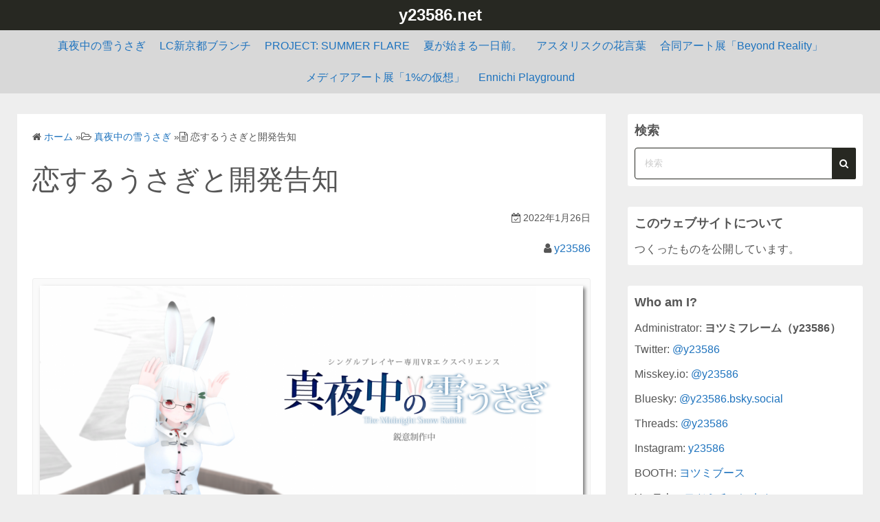

--- FILE ---
content_type: text/html; charset=UTF-8
request_url: https://y23586.net/2022/01/26/1598/
body_size: 42302
content:
<!DOCTYPE html><html lang="ja"><head><meta charset="UTF-8"><meta name="viewport" content="width=device-width,initial-scale=1"><link media="all" href="https://y23586.net/wp/wp-content/cache/autoptimize/css/autoptimize_85c87eb2c659794ff5fdacfc23530192.css" rel="stylesheet"><title>恋するうさぎと開発告知  |  y23586.net</title><meta name='robots' content='max-image-preview:large' /><link rel='dns-prefetch' href='//webfonts.sakura.ne.jp' /><link rel='dns-prefetch' href='//www.googletagmanager.com' /><link rel="alternate" type="application/rss+xml" title="y23586.net &raquo; フィード" href="https://y23586.net/feed/" /><link rel="alternate" type="application/rss+xml" title="y23586.net &raquo; コメントフィード" href="https://y23586.net/comments/feed/" /><link rel="alternate" title="oEmbed (JSON)" type="application/json+oembed" href="https://y23586.net/wp-json/oembed/1.0/embed?url=https%3A%2F%2Fy23586.net%2F2022%2F01%2F26%2F1598%2F" /><link rel="alternate" title="oEmbed (XML)" type="text/xml+oembed" href="https://y23586.net/wp-json/oembed/1.0/embed?url=https%3A%2F%2Fy23586.net%2F2022%2F01%2F26%2F1598%2F&#038;format=xml" /><link rel='stylesheet' id='simple_days_style-css' href='https://y23586.net/wp/wp-content/uploads/simple_days_cache/style.min.css' media='all' /><link rel="preload" href="https://y23586.net/wp/wp-content/themes/simple-days/assets/css/keyframes.min.css" as="style" /><link rel="preload" href="https://y23586.net/wp/wp-content/themes/simple-days/assets/fonts/fontawesome/style.min.css" as="style" /> <script src="https://y23586.net/wp/wp-includes/js/jquery/jquery.min.js" id="jquery-core-js"></script> <script src="//webfonts.sakura.ne.jp/js/sakurav3.js?fadein=0" id="typesquare_std-js"></script> 
 <script src="https://www.googletagmanager.com/gtag/js?id=G-S1562ZWBSS" id="google_gtagjs-js" async></script> <script id="google_gtagjs-js-after">window.dataLayer = window.dataLayer || [];function gtag(){dataLayer.push(arguments);}
gtag("set","linker",{"domains":["y23586.net"]});
gtag("js", new Date());
gtag("set", "developer_id.dZTNiMT", true);
gtag("config", "G-S1562ZWBSS");
//# sourceURL=google_gtagjs-js-after</script> <link rel="https://api.w.org/" href="https://y23586.net/wp-json/" /><link rel="alternate" title="JSON" type="application/json" href="https://y23586.net/wp-json/wp/v2/posts/1598" /><link rel="EditURI" type="application/rsd+xml" title="RSD" href="https://y23586.net/wp/xmlrpc.php?rsd" /><meta name="generator" content="WordPress 6.9" /><link rel="canonical" href="https://y23586.net/2022/01/26/1598/" /><link rel='shortlink' href='https://y23586.net/?p=1598' /><meta name="generator" content="Site Kit by Google 1.170.0" /><meta name="twitter:card" content="summary" /><meta name="twitter:site" content="@y23586" /><meta name="twitter:creator" content="@y23586" /><meta name="twitter:url" content="https://y23586.net/2022/01/26/1598/" /><meta name="twitter:title" content="恋するうさぎと開発告知" /><meta name="twitter:description" content="この記事は現在鋭意開発中のシングルプレイヤー専用VRエクスペリエンス「真夜中の雪うさぎ」のあれこれを書いた記事です。ポエムです。 ヨツミです。 前作こと「PROJECT: SUMMER FLARE」の公開にともなう嵐のよ [&hellip;]" /><meta name="twitter:image" content="https://y23586.net/wp/wp-content/uploads/2022/01/rabbit_flyer_vertical-1024x576.png" /><meta name="theme-color" content="#000000"><meta name="msapplication-navbutton-color" content="#000000"><meta name="apple-mobile-web-app-capable" content="yes"><meta name="apple-mobile-web-app-status-bar-style" content="black-translucent"><link rel="amphtml" href="https://y23586.net/2022/01/26/1598/amp/"><link rel="icon" href="https://y23586.net/wp/wp-content/uploads/2018/05/cropped-favicon-32x32.png" sizes="32x32" /><link rel="icon" href="https://y23586.net/wp/wp-content/uploads/2018/05/cropped-favicon-192x192.png" sizes="192x192" /><link rel="apple-touch-icon" href="https://y23586.net/wp/wp-content/uploads/2018/05/cropped-favicon-180x180.png" /><meta name="msapplication-TileImage" content="https://y23586.net/wp/wp-content/uploads/2018/05/cropped-favicon-270x270.png" /><link rel='stylesheet' id='dashicons-css' href='https://y23586.net/wp/wp-includes/css/dashicons.min.css' media='all' /></head><body class="wp-singular post-template-default single single-post postid-1598 single-format-standard wp-embed-responsive wp-theme-simple-days wp-child-theme-simple-days-plus" ontouchstart=""> <a class="skip-link screen-reader-text" href="#main_wrap">コンテンツへスキップ</a> <input id="t_menu" class="dn" type="checkbox" /><header id="h_wrap" class="f_box f_col shadow_box h_sticky"><div id="site_h" class="site_h wrap_frame f_box f_col110 w100 relative ai_c" role="banner"><div class="title_wrap f_box ai_c relative"><div class="title_tag f_box ai_c f_col"><div class="site_title f_box ai_c f_col100"><h1 class="title_text fw8"><a href="https://y23586.net/" class="" rel="home">y23586.net</a></h1></div></div><div class="menu_box bar_box absolute f_box ai_c dn001"><label for="t_menu" class="humberger tap_no m0"></label></div></div><div class="h_ws f_box jc_c ai_c"></div></div><div id="nav_h" class="f_box nav_h2 w100"><nav class="wrap_frame nav_base nh_con"><ul id="menu_h" class="menu_h menu_i lsn m0 f_box f_col110 menu_h menu_a f_box f_wrap f_col100 ai_c lsn"><li id="menu-item-1576" class="menu-item-1576  menu-item menu-item-type-post_type menu-item-object-page menu-item-has-children relative fw_bold"><div class="caret_wrap f_box jc_sb ai_c"> <a class="menu_s_a f_box ai_c" href="https://y23586.net/rabbit/">真夜中の雪うさぎ</a> <label class="drop_icon fs16 m0 dn001" for="nav-1576"> <span class="fa fa-caret-down db lh_1"></span> </label></div> <input type="checkbox" id="nav-1576" class="dn"><ul id="sub-nav-1576" class="sub-menu absolute db lsn"><li id="menu-item-2004"  class="menu-item-2004  menu-item menu-item-type-taxonomy menu-item-object-category current-post-ancestor current-menu-parent current-post-parent relative fw_bold"><div class="f_box jc_sb ai_c"> <a class="menu_s_a f_box ai_c" href="https://y23586.net/category/rabbit/">開発日記</a></div></li></ul></li><li id="menu-item-1763" class="menu-item-1763  menu-item menu-item-type-post_type menu-item-object-page menu-item-has-children relative fw_bold"><div class="caret_wrap f_box jc_sb ai_c"> <a class="menu_s_a f_box ai_c" href="https://y23586.net/new_kyoto/">LC新京都ブランチ</a> <label class="drop_icon fs16 m0 dn001" for="nav-1763"> <span class="fa fa-caret-down db lh_1"></span> </label></div> <input type="checkbox" id="nav-1763" class="dn"><ul id="sub-nav-1763" class="sub-menu absolute db lsn"><li id="menu-item-1766"  class="menu-item-1766  menu-item menu-item-type-post_type menu-item-object-post relative fw_bold"><div class="f_box jc_sb ai_c"> <a class="menu_s_a f_box ai_c" href="https://y23586.net/2022/07/30/1742/">LC新京都だより（2022/7）</a></div></li><li id="menu-item-1765"  class="menu-item-1765  menu-item menu-item-type-post_type menu-item-object-post relative fw_bold"><div class="f_box jc_sb ai_c"> <a class="menu_s_a f_box ai_c" href="https://y23586.net/2022/06/23/1725/">LC新京都だより（2022/6）</a></div></li></ul></li><li id="menu-item-1285" class="menu-item-1285  menu-item menu-item-type-post_type menu-item-object-page menu-item-has-children relative fw_bold"><div class="caret_wrap f_box jc_sb ai_c"> <a class="menu_s_a f_box ai_c" href="https://y23586.net/psf/">PROJECT: SUMMER FLARE</a> <label class="drop_icon fs16 m0 dn001" for="nav-1285"> <span class="fa fa-caret-down db lh_1"></span> </label></div> <input type="checkbox" id="nav-1285" class="dn"><ul id="sub-nav-1285" class="sub-menu absolute db lsn"><li id="menu-item-1504"  class="menu-item-1504  menu-item menu-item-type-post_type menu-item-object-post relative fw_bold"><div class="f_box jc_sb ai_c"> <a class="menu_s_a f_box ai_c" href="https://y23586.net/2020/12/24/1457/">PSF進捗まとめ #5</a></div></li><li id="menu-item-1449"  class="menu-item-1449  menu-item menu-item-type-post_type menu-item-object-post relative fw_bold"><div class="f_box jc_sb ai_c"> <a class="menu_s_a f_box ai_c" href="https://y23586.net/2020/08/13/1425/">PSF進捗まとめ #4</a></div></li><li id="menu-item-1422"  class="menu-item-1422  menu-item menu-item-type-post_type menu-item-object-post relative fw_bold"><div class="f_box jc_sb ai_c"> <a class="menu_s_a f_box ai_c" href="https://y23586.net/2020/06/11/1374/">PSF進捗まとめ #3</a></div></li><li id="menu-item-1372"  class="menu-item-1372  menu-item menu-item-type-post_type menu-item-object-post relative fw_bold"><div class="f_box jc_sb ai_c"> <a class="menu_s_a f_box ai_c" href="https://y23586.net/2020/04/23/1327/">PSF進捗まとめ #2</a></div></li><li id="menu-item-1323"  class="menu-item-1323  menu-item menu-item-type-post_type menu-item-object-post relative fw_bold"><div class="f_box jc_sb ai_c"> <a class="menu_s_a f_box ai_c" href="https://y23586.net/2020/02/27/1294/">PSF進捗まとめ #1</a></div></li></ul></li><li id="menu-item-1469"  class="menu-item-1469  menu-item menu-item-type-post_type menu-item-object-page relative fw_bold"><div class="f_box jc_sb ai_c"> <a class="menu_s_a f_box ai_c" href="https://y23586.net/dbsb/">夏が始まる一日前。</a></div></li><li id="menu-item-1174" class="menu-item-1174  menu-item menu-item-type-post_type menu-item-object-page menu-item-has-children relative fw_bold"><div class="caret_wrap f_box jc_sb ai_c"> <a class="menu_s_a f_box ai_c" href="https://y23586.net/asterisk/">アスタリスクの花言葉</a> <label class="drop_icon fs16 m0 dn001" for="nav-1174"> <span class="fa fa-caret-down db lh_1"></span> </label></div> <input type="checkbox" id="nav-1174" class="dn"><ul id="sub-nav-1174" class="sub-menu absolute db lsn"><li id="menu-item-1298"  class="menu-item-1298  menu-item menu-item-type-post_type menu-item-object-post relative fw_bold"><div class="f_box jc_sb ai_c"> <a class="menu_s_a f_box ai_c" href="https://y23586.net/2019/09/03/925/">#6.5: 世界は私たちに遍在する</a></div></li></ul></li><li id="menu-item-900" class="menu-item-900  menu-item menu-item-type-post_type menu-item-object-page menu-item-has-children relative fw_bold"><div class="caret_wrap f_box jc_sb ai_c"> <a class="menu_s_a f_box ai_c" href="https://y23586.net/beyond-reality/">合同アート展「Beyond Reality」</a> <label class="drop_icon fs16 m0 dn001" for="nav-900"> <span class="fa fa-caret-down db lh_1"></span> </label></div> <input type="checkbox" id="nav-900" class="dn"><ul id="sub-nav-900" class="sub-menu absolute db lsn"><li id="menu-item-1110"  class="menu-item-1110  menu-item menu-item-type-post_type menu-item-object-post relative fw_bold"><div class="f_box jc_sb ai_c"> <a class="menu_s_a f_box ai_c" href="https://y23586.net/2019/07/15/1035/">[あなたの名前]の見る夢</a></div></li></ul></li><li id="menu-item-508" class="menu-item-508  menu-item menu-item-type-post_type menu-item-object-page menu-item-has-children relative fw_bold"><div class="caret_wrap f_box jc_sb ai_c"> <a class="menu_s_a f_box ai_c" href="https://y23586.net/1pov/">メディアアート展「1%の仮想」</a> <label class="drop_icon fs16 m0 dn001" for="nav-508"> <span class="fa fa-caret-down db lh_1"></span> </label></div> <input type="checkbox" id="nav-508" class="dn"><ul id="sub-nav-508" class="sub-menu absolute db lsn"><li id="menu-item-1115"  class="menu-item-1115  menu-item menu-item-type-post_type menu-item-object-post relative fw_bold"><div class="f_box jc_sb ai_c"> <a class="menu_s_a f_box ai_c" href="https://y23586.net/2018/10/18/571/">VRChatで個展を開く（その4・作品&#038;技術解説）</a></div></li><li id="menu-item-1114"  class="menu-item-1114  menu-item menu-item-type-post_type menu-item-object-post relative fw_bold"><div class="f_box jc_sb ai_c"> <a class="menu_s_a f_box ai_c" href="https://y23586.net/2018/10/16/605/">VRChatで個展を開く（その3・運営と来場者の記録その2）</a></div></li><li id="menu-item-1113"  class="menu-item-1113  menu-item menu-item-type-post_type menu-item-object-post relative fw_bold"><div class="f_box jc_sb ai_c"> <a class="menu_s_a f_box ai_c" href="https://y23586.net/2018/09/26/523/">VRChatで個展を開く（その2・運営と来場者の記録）</a></div></li><li id="menu-item-1112"  class="menu-item-1112  menu-item menu-item-type-post_type menu-item-object-post relative fw_bold"><div class="f_box jc_sb ai_c"> <a class="menu_s_a f_box ai_c" href="https://y23586.net/2018/08/24/456/">VRChatで個展を開く（その1）</a></div></li></ul></li><li id="menu-item-210" class="menu-item-210  menu-item menu-item-type-post_type menu-item-object-page menu-item-has-children relative fw_bold"><div class="caret_wrap f_box jc_sb ai_c"> <a class="menu_s_a f_box ai_c" href="https://y23586.net/ennichi/">Ennichi Playground</a> <label class="drop_icon fs16 m0 dn001" for="nav-210"> <span class="fa fa-caret-down db lh_1"></span> </label></div> <input type="checkbox" id="nav-210" class="dn"><ul id="sub-nav-210" class="sub-menu absolute db lsn"><li id="menu-item-813"  class="menu-item-813  menu-item menu-item-type-post_type menu-item-object-page relative fw_bold"><div class="f_box jc_sb ai_c"> <a class="menu_s_a f_box ai_c" href="https://y23586.net/ennichi-winter/">Ennichi Playground: Winter</a></div></li></ul></li></ul></nav></div></header><div id="main_wrap" class="wrap_frame m_con jc_c001"><main id="post-1598" class="contents post_content shadow_box post-1598 post type-post status-publish format-standard category-rabbit"><nav class="post_item mb_L"><ol id="breadcrumb" class="breadcrumb"><li><i class="fa fa-home" aria-hidden="true"></i> <a href="https://y23586.net/"><span class="breadcrumb_home">ホーム</span></a></li> &raquo;<li><i class="fa fa-folder-open-o" aria-hidden="true"></i> <a href="https://y23586.net/category/rabbit/"><span class="breadcrumb_tree">真夜中の雪うさぎ</span></a></li> &raquo;<li><i class="fa fa-file-text-o" aria-hidden="true"></i> <span class="current">恋するうさぎと開発告知</span></li></ol></nav><div class="post_item mb_L"><h1 class="post_title">恋するうさぎと開発告知</h1></div><div class="post_dates post_item f_box ai_c f_wrap mb_L fs14 jc_fe"><div><span class="post_date"><i class="fa fa-calendar-check-o" aria-hidden="true"></i> 2022年1月26日</span></div></div><div class="post_author post_item mb_L ta_r"><i class="fa fa-user" aria-hidden="true"></i>&nbsp;<a href="https://y23586.net/author/y23586/">y23586</a></div><article id="post_body" class="post_body clearfix post_item mb_L" itemprop="articleBody"><figure class="wp-block-image size-large"><img fetchpriority="high" decoding="async" width="1024" height="576" src="https://y23586.net/wp/wp-content/uploads/2022/01/rabbit_flyer_vertical-1024x576.png" alt="" class="wp-image-1594" srcset="https://y23586.net/wp/wp-content/uploads/2022/01/rabbit_flyer_vertical-1024x576.png 1024w, https://y23586.net/wp/wp-content/uploads/2022/01/rabbit_flyer_vertical-300x169.png 300w, https://y23586.net/wp/wp-content/uploads/2022/01/rabbit_flyer_vertical-768x432.png 768w, https://y23586.net/wp/wp-content/uploads/2022/01/rabbit_flyer_vertical-1536x864.png 1536w, https://y23586.net/wp/wp-content/uploads/2022/01/rabbit_flyer_vertical-1200x675.png 1200w, https://y23586.net/wp/wp-content/uploads/2022/01/rabbit_flyer_vertical.png 1920w" sizes="(max-width: 1024px) 100vw, 1024px" /></figure><p>この記事は現在鋭意開発中のシングルプレイヤー専用VRエクスペリエンス「<a href="https://y23586.net/rabbit/" data-type="page" data-id="1567">真夜中の雪うさぎ</a>」のあれこれを書いた記事です。ポエムです。</p><hr class="wp-block-separator"/><p>ヨツミです<span id='easy-footnote-1-1598' class='easy-footnote-margin-adjust'></span><span class='easy-footnote'><a href='#easy-footnote-bottom-1-1598' title='これもういらんくない？'><sup>1</sup></a></span>。</p><p>前作こと「<a href="https://y23586.net/psf/" data-type="page" data-id="1271">PROJECT: SUMMER FLARE</a>」の公開にともなう嵐のような一連の対応も終わり、設定資料集こと「<a href="https://y23586.booth.pm/items/3543608">サマーフレア作戦概略</a>」も無事公開し、気づけば年も明けて2022年の1月になったところです。おかげさまで作品や活動に関してインタビューしてもらったり（<a href="https://www.moguravr.com/project-summer-flare/">MoguLive様</a>、<a href="https://note.com/vweclub/n/n019468e1116d">VRChatワールド探索部様</a>）、「夏」が2021年のVR流行語大賞を受賞したり（<a href="https://vr-lifemagazine.com/vrsyodo-2021/">バーチャルライフマガジン様</a>）<span id='easy-footnote-2-1598' class='easy-footnote-margin-adjust'></span><span class='easy-footnote'><a href='#easy-footnote-bottom-2-1598' title='VRChatの&lt;a href=&quot;https://twitter.com/VRChat/status/1471959527763361797&quot;&gt;「夏」アップデート&lt;/a&gt;（執筆時現在も完全には来ていない）も同時期に話題になったので合算されている感がありますが……'><sup>2</sup></a></span>、YouTubeやnoteにプレイ動画や考察・感想記事を上げてくださった方もそれなりにおられて、界隈の規模自体がだんだんと拡大しているのだなぁということをひしひしと感じています。</p><p>で、VRChat界隈に対する<em>Love</em>については拙著「作戦概略」に書き残してきたので「それ」に対する言及はそっちに譲ることにして、次回作の話です。うさぎちゃんですよ！</p><h2 class="wp-block-heading" id="作品の形態について">作品の形態について</h2><p>告知のツイートに書いたように、「真夜中の雪うさぎ」は前三作「<a href="/1pov">1%の仮想</a>」「<a href="/asterisk">アスタリスクの花言葉</a>」「PROJECT: SUMEMR FLARE」のようなVRChatのワールドではなく、独立したVR作品になります。こういう形態にした理由はたくさんあって、その理由のいくらかは「作戦概略」やインタビューの内容からふんわり察してもらえると思いますが、やっぱり私としては人の物の見方をまるっきり変えてしまうような強い作品を作りたいわけで、VRChatワールドの表現能力や技術の限界を考慮したうえで独立した作品を作ることにしました。<a href="https://y23586.net/2020/02/27/1294/#easy-footnote-bottom-6-1294">PSFの開発最初期の記事</a>では「私にはコミュニティ外から人を引っ張ってくるほどの知名度もモチベーションもない」とか書いてるのに、考えって変わるもんですね。ほんとに。</p><p>プラットフォームについては実はまだ何も考えていないのですが、現時点での最安牌はPC VR対応でSteamでの配信になります。というか、数年の開発期間（予定）中にVR市場がどう変化していくのかが全く予想できず、かつ作品の内容もハチャメチャなもの（予定）なので、「ほとんどのハードに対応していて審査が一番通りやすいプラットフォーム」を開発期間中に選定することになると思います。要求スペックに関しても内容上高くなることが予想されるため、Questシリーズなどのスタンドアローン機への対応は未定です。ムーアさんが正しければスタンドアローン対応ができて、正しくなくなればできないことになります。</p><h2 class="wp-block-heading" id="作品の内容について">作品の内容について</h2><p>「真夜中の雪うさぎ」はキャッチコピーの通り「恋」がテーマになります。恋、いいですよね。したいですよね。そういうやつです。本当にドキドキしてしまうような<span id='easy-footnote-3-1598' class='easy-footnote-margin-adjust'></span><span class='easy-footnote'><a href='#easy-footnote-bottom-3-1598' title='この表現は「恋愛ゲームの皮を被っためちゃくちゃ怖い思わずドキドキしてしまうホラーゲーム」という意味ではありません。いやほんとに。'><sup>3</sup></a></span>、そんな内容を目指しています。「シングルプレイヤー専用」という文言も例に漏れずダブルミーニングです。この人ダブルミーニング好きすぎか？</p><p>これ以上の詳細な内容は、今後進捗のツイートやら記事やらを見てもらえるとおのずと察してもらえると思いますので、現時点ではひみつです。ただ、めちゃくちゃ下のレイヤーからえっちらおっちら建築していくので、しばらくはそれが何なのかは分からないかもしれません。というか、現時点の私にも何が出来上がるのか完全には分かっていません……</p><h2 class="wp-block-heading" id="うさぎ-について">「うさぎ」について</h2><figure class="wp-block-embed is-type-rich is-provider-twitter wp-block-embed-twitter"><div class="wp-block-embed__wrapper"><blockquote class="twitter-tweet" data-width="550" data-dnt="true"><p lang="ja" dir="ltr">うさぎちゃん表情集🐰 正真正銘清く正しくメインヒロインちゃんなので、キャラデザ担当（わたし）に頑張ってもらってかわいさ全振りにしています。 <a href="https://twitter.com/hashtag/%E7%9C%9F%E5%A4%9C%E4%B8%AD%E3%81%AE%E9%9B%AA%E3%81%86%E3%81%95%E3%81%8E?src=hash&amp;ref_src=twsrc%5Etfw">#真夜中の雪うさぎ</a> <a href="https://twitter.com/hashtag/gamedev?src=hash&amp;ref_src=twsrc%5Etfw">#gamedev</a> <a href="https://t.co/S5P1P8Olmu">pic.twitter.com/S5P1P8Olmu</a></p>&mdash; ヨツミフレーム🐰真夜中の雪うさぎ (@y23586) <a href="https://twitter.com/y23586/status/1486286554129899520?ref_src=twsrc%5Etfw">January 26, 2022</a></blockquote><script async src="https://platform.twitter.com/widgets.js" charset="utf-8"></script> </div></figure><p>告知画像にも出ているうさぎの子は「ゆのー」ちゃん（暫定）です。見てのとおり、<a href="https://ja.wikipedia.org/wiki/%E9%9B%AA%E3%81%86%E3%81%95%E3%81%8E_(%E9%9B%AA%E5%83%8F)">ゆきうさぎ</a>と<a href="https://ja.wikipedia.org/wiki/%E3%83%A6%E3%82%AD%E3%82%A6%E3%82%B5%E3%82%AE">ユキウサギ</a>のダブルミーニングです。真夜中になると現れる彼女がこの作品の主役を務めることになります。ちなみに、雪うさぎでよく使われる植物である南天の花言葉の一つは「私の愛は増すばかり」です。愛、増したいですよね（？）。</p><h2 class="wp-block-heading" id="開発スケジュールについて">開発スケジュールについて</h2><p>この作品は私にとって（PSFやその前身を除くと）はじめてのUnityゲーム・VRゲーム制作で、かつ内容もめちゃくちゃ開発が難しい部類のものなので、詳細な開発スケジュールは未定です。<a href="https://twitter.com/y23586">Twitterのほう</a>にちょくちょく進捗や開発にともなう「うめき」をツイートしたり、このブログに記事を書いたりすると思うので、しばらくはそちらのほうをお楽しみください。</p><hr class="wp-block-separator"/><ol class="easy-footnotes-wrapper"><li class="easy-footnote-single"><span id="easy-footnote-bottom-1-1598" class="easy-footnote-margin-adjust"></span>これもういらんくない？<a class="easy-footnote-to-top" href="#easy-footnote-1-1598"></a></li><li class="easy-footnote-single"><span id="easy-footnote-bottom-2-1598" class="easy-footnote-margin-adjust"></span>VRChatの<a href="https://twitter.com/VRChat/status/1471959527763361797">「夏」アップデート</a>（執筆時現在も完全には来ていない）も同時期に話題になったので合算されている感がありますが……<a class="easy-footnote-to-top" href="#easy-footnote-2-1598"></a></li><li class="easy-footnote-single"><span id="easy-footnote-bottom-3-1598" class="easy-footnote-margin-adjust"></span>この表現は「恋愛ゲームの皮を被っためちゃくちゃ怖い思わずドキドキしてしまうホラーゲーム」という意味ではありません。いやほんとに。<a class="easy-footnote-to-top" href="#easy-footnote-3-1598"></a></li></ol></article><div id="about_author" class="fsM post_item mb_L"> <input id="aa_profile" class="tabs dn" type="radio" name="tab_item" checked> <label class="tab_item opa7 fw8 ta_c shadow_box" for="aa_profile">この記事の投稿者</label> <input id="aa_latest" class="tabs dn" type="radio" name="tab_item"> <label class="tab_item opa7 fw8 ta_c shadow_box" for="aa_latest">最新記事</label><div class="aa_wrap f_box ai_c f_col100 p10 shadow_box"><div class="aa_avatar"> <img layout="intrinsic" src="https://secure.gravatar.com/avatar/31b72970be87bb3d500e9167039ee4a795f6a1371c577bfe3508946a4181fb37?s=96&#038;d=mm&#038;r=g" width="96" height="96" class="br50" alt="y23586" /></div><div id="aa_con1" class="tab_content dn fi15" ><ul class="aa_pl m0 lsn"><li><div class="aa_name fw4">y23586</div></li><li></li></ul></div><div id="aa_con2" class="tab_content dn fi15" ><ul class="aa_pl m0 lsn"><li><a href="https://y23586.net/2025/12/31/2749/">今年の感想（2025）</a> <span class="aa_date fs12 mo_br">2025年12月31日</span></li><li><a href="https://y23586.net/2025/11/29/2691/">日記（2025/11）</a> <span class="aa_date fs12 mo_br">2025年11月29日</span></li><li><a href="https://y23586.net/2025/11/28/2726/">「くうそうアクアリウム feat. 紲星あかり」解説</a> <span class="aa_date fs12 mo_br">2025年11月28日</span></li><li><a href="https://y23586.net/2025/10/30/2680/">日記（2025/10）</a> <span class="aa_date fs12 mo_br">2025年10月30日</span></li><li><a href="https://y23586.net/2025/09/29/2667/">日記（2025/09）</a> <span class="aa_date fs12 mo_br">2025年9月29日</span></li></ul></div></div></div><div class="post_category post_item mb_L f_box f_wrap ai_c"><i class="fa fa-folder-o mr10" aria-hidden="true"></i> <a href="https://y23586.net/category/rabbit/" rel="category" class="cat_tag_wrap fs13 fw6 shadow_box">真夜中の雪うさぎ</a></div><nav class="nav_link_box post_item mb_L f_box jc_sb fit_content"><a href="https://y23586.net/2021/04/09/1513/" title="最近作ったアバター (その4)" class="nav_link nav_link_l f_box f_col100 ai_c mb_L relative"><div class="nav_link_info absolute left0 t_15 m_s"><span class="p10 fs12"><i class="fa fa-angle-double-left" aria-hidden="true"></i> 前の記事</span></div><div class="nav_link_thum"><img src="https://y23586.net/wp/wp-content/uploads/2021/04/lightsnow-576x1024.png" width="100" height="100" /></div><div><p class="nav_link_title p10">最近作ったアバター (その4)</p></div></a><a href="https://y23586.net/2022/02/23/1608/" title="うさぎ開発まとめ（2022/2）" class="nav_link f_box f_col100 ai_c f_row_r mb_L mla relative"><div class="nav_link_info absolute right0 t_15 m_s"><span class="p10 fs12">次の記事 <i class="fa fa-angle-double-right" aria-hidden="true"></i></span></div><div class="ta_r"><p class="nav_link_title p10">うさぎ開発まとめ（2022/2）</p></div></a></nav></main><div id="sidebar_right" class="sidebar f_box f_col101 f_wrap jc_sa"><aside id="search-3" class="widget s_widget sr_widget widget_search shadow_box"><h3 class="widget_title sw_title">検索</h3><form role="search" method="get" class="search_form" action="https://y23586.net/"> <input type="search" id="search-form-696ab69628d75" class="search_field" placeholder="検索" value="" name="s" /> <button type="submit" class="search_submit"><i class="fa fa-search serch_icon" aria-hidden="true"></i></button></form></aside><aside id="text-3" class="widget s_widget sr_widget widget_text shadow_box"><h3 class="widget_title sw_title">このウェブサイトについて</h3><div class="textwidget"><p>つくったものを公開しています。</p></div></aside><aside id="text-7" class="widget s_widget sr_widget widget_text shadow_box"><h3 class="widget_title sw_title">Who am I?</h3><div class="textwidget"><p>Administrator: <strong>ヨツミフレーム（y23586）</strong></p><ul><li>Twitter: <a href="https://twitter.com/y23586">@y23586</a></li><li>Misskey.io: <a href="https://misskey.io/@y23586" rel="me">@y23586</a></li><li>Bluesky: <a href="https://bsky.app/profile/y23586.bsky.social">@y23586.bsky.social</a></li><li>Threads: <a href="https://www.threads.net/@y23586">@y23586</a></li><li>Instagram: <a href="https://www.instagram.com/y23586">y23586</a></li><li>BOOTH: <a href="https://y23586.booth.pm/">ヨツミブース</a></li><li>YouTube: <a href="https://www.youtube.com/@y23586">ヨツミチャンネル</a></li><li>GitHub: <a href="https://github.com/y23586">y23586</a></li><li>Qiita: <a href="https://qiita.com/y23586">y23586</a></li><li>Sketchfab: <a href="https://sketchfab.com/y23586">y23586</a></li><li>VRChat: y23586<ul><li>フレンド申請の際はVRChat内かTwitterで一言おかけください。</li></ul></li></ul></div></aside><aside id="categories-4" class="widget s_widget sr_widget widget_categories shadow_box"><h3 class="widget_title sw_title">カテゴリー</h3><ul><li class="cat-item cat-item-4"><a href="https://y23586.net/category/vrchat/">VRChat</a> (26)<ul class='children'><li class="cat-item cat-item-7"><a href="https://y23586.net/category/vrchat/1pov/">「1%の仮想」</a> (5)</li><li class="cat-item cat-item-25"><a href="https://y23586.net/category/vrchat/lc%e6%96%b0%e4%ba%ac%e9%83%bd%e3%83%96%e3%83%a9%e3%83%b3%e3%83%81/">LC新京都ブランチ</a> (2)</li><li class="cat-item cat-item-10"><a href="https://y23586.net/category/vrchat/project-summer-flare/">PROJECT: SUMMER FLARE</a> (5)</li><li class="cat-item cat-item-8"><a href="https://y23586.net/category/vrchat/aw/">アスタリスクの花言葉</a> (1)</li></ul></li><li class="cat-item cat-item-5"><a href="https://y23586.net/category/hardware/">ハードウェア</a> (3)<ul class='children'><li class="cat-item cat-item-6"><a href="https://y23586.net/category/hardware/vanchor/">vAnchor</a> (1)</li></ul></li><li class="cat-item cat-item-81"><a href="https://y23586.net/category/%e6%97%a5%e8%a8%98/">日記</a> (24)</li><li class="cat-item cat-item-1"><a href="https://y23586.net/category/misc/">未分類</a> (7)</li><li class="cat-item cat-item-12"><a href="https://y23586.net/category/rabbit/">真夜中の雪うさぎ</a> (37)</li></ul></aside><aside id="archives-6" class="widget s_widget sr_widget widget_archive shadow_box"><h3 class="widget_title sw_title">アーカイブ</h3> <label class="screen-reader-text" for="archives-dropdown-6">アーカイブ</label> <select id="archives-dropdown-6" name="archive-dropdown"><option value="">月を選択</option><option value='https://y23586.net/2025/12/'> 2025年12月 &nbsp;(1)</option><option value='https://y23586.net/2025/11/'> 2025年11月 &nbsp;(2)</option><option value='https://y23586.net/2025/10/'> 2025年10月 &nbsp;(1)</option><option value='https://y23586.net/2025/09/'> 2025年9月 &nbsp;(1)</option><option value='https://y23586.net/2025/08/'> 2025年8月 &nbsp;(1)</option><option value='https://y23586.net/2025/07/'> 2025年7月 &nbsp;(1)</option><option value='https://y23586.net/2025/06/'> 2025年6月 &nbsp;(1)</option><option value='https://y23586.net/2025/05/'> 2025年5月 &nbsp;(1)</option><option value='https://y23586.net/2025/04/'> 2025年4月 &nbsp;(1)</option><option value='https://y23586.net/2025/03/'> 2025年3月 &nbsp;(1)</option><option value='https://y23586.net/2025/02/'> 2025年2月 &nbsp;(1)</option><option value='https://y23586.net/2025/01/'> 2025年1月 &nbsp;(1)</option><option value='https://y23586.net/2024/12/'> 2024年12月 &nbsp;(1)</option><option value='https://y23586.net/2024/08/'> 2024年8月 &nbsp;(3)</option><option value='https://y23586.net/2024/07/'> 2024年7月 &nbsp;(1)</option><option value='https://y23586.net/2024/06/'> 2024年6月 &nbsp;(2)</option><option value='https://y23586.net/2024/05/'> 2024年5月 &nbsp;(1)</option><option value='https://y23586.net/2024/04/'> 2024年4月 &nbsp;(2)</option><option value='https://y23586.net/2024/03/'> 2024年3月 &nbsp;(2)</option><option value='https://y23586.net/2024/02/'> 2024年2月 &nbsp;(1)</option><option value='https://y23586.net/2024/01/'> 2024年1月 &nbsp;(2)</option><option value='https://y23586.net/2023/12/'> 2023年12月 &nbsp;(2)</option><option value='https://y23586.net/2023/10/'> 2023年10月 &nbsp;(1)</option><option value='https://y23586.net/2023/09/'> 2023年9月 &nbsp;(1)</option><option value='https://y23586.net/2023/08/'> 2023年8月 &nbsp;(3)</option><option value='https://y23586.net/2023/07/'> 2023年7月 &nbsp;(1)</option><option value='https://y23586.net/2023/06/'> 2023年6月 &nbsp;(1)</option><option value='https://y23586.net/2023/05/'> 2023年5月 &nbsp;(1)</option><option value='https://y23586.net/2023/04/'> 2023年4月 &nbsp;(1)</option><option value='https://y23586.net/2023/03/'> 2023年3月 &nbsp;(1)</option><option value='https://y23586.net/2023/02/'> 2023年2月 &nbsp;(1)</option><option value='https://y23586.net/2023/01/'> 2023年1月 &nbsp;(1)</option><option value='https://y23586.net/2022/12/'> 2022年12月 &nbsp;(1)</option><option value='https://y23586.net/2022/11/'> 2022年11月 &nbsp;(1)</option><option value='https://y23586.net/2022/10/'> 2022年10月 &nbsp;(1)</option><option value='https://y23586.net/2022/09/'> 2022年9月 &nbsp;(1)</option><option value='https://y23586.net/2022/08/'> 2022年8月 &nbsp;(1)</option><option value='https://y23586.net/2022/07/'> 2022年7月 &nbsp;(1)</option><option value='https://y23586.net/2022/06/'> 2022年6月 &nbsp;(2)</option><option value='https://y23586.net/2022/05/'> 2022年5月 &nbsp;(1)</option><option value='https://y23586.net/2022/04/'> 2022年4月 &nbsp;(1)</option><option value='https://y23586.net/2022/03/'> 2022年3月 &nbsp;(1)</option><option value='https://y23586.net/2022/02/'> 2022年2月 &nbsp;(1)</option><option value='https://y23586.net/2022/01/'> 2022年1月 &nbsp;(1)</option><option value='https://y23586.net/2021/04/'> 2021年4月 &nbsp;(1)</option><option value='https://y23586.net/2020/12/'> 2020年12月 &nbsp;(1)</option><option value='https://y23586.net/2020/08/'> 2020年8月 &nbsp;(1)</option><option value='https://y23586.net/2020/06/'> 2020年6月 &nbsp;(1)</option><option value='https://y23586.net/2020/04/'> 2020年4月 &nbsp;(1)</option><option value='https://y23586.net/2020/02/'> 2020年2月 &nbsp;(1)</option><option value='https://y23586.net/2019/11/'> 2019年11月 &nbsp;(1)</option><option value='https://y23586.net/2019/09/'> 2019年9月 &nbsp;(2)</option><option value='https://y23586.net/2019/08/'> 2019年8月 &nbsp;(1)</option><option value='https://y23586.net/2019/07/'> 2019年7月 &nbsp;(1)</option><option value='https://y23586.net/2019/06/'> 2019年6月 &nbsp;(1)</option><option value='https://y23586.net/2019/04/'> 2019年4月 &nbsp;(1)</option><option value='https://y23586.net/2019/02/'> 2019年2月 &nbsp;(1)</option><option value='https://y23586.net/2019/01/'> 2019年1月 &nbsp;(1)</option><option value='https://y23586.net/2018/12/'> 2018年12月 &nbsp;(2)</option><option value='https://y23586.net/2018/10/'> 2018年10月 &nbsp;(2)</option><option value='https://y23586.net/2018/09/'> 2018年9月 &nbsp;(2)</option><option value='https://y23586.net/2018/08/'> 2018年8月 &nbsp;(1)</option><option value='https://y23586.net/2018/07/'> 2018年7月 &nbsp;(4)</option><option value='https://y23586.net/2018/06/'> 2018年6月 &nbsp;(2)</option><option value='https://y23586.net/2018/05/'> 2018年5月 &nbsp;(3)</option> </select> <script>( ( dropdownId ) => {
	const dropdown = document.getElementById( dropdownId );
	function onSelectChange() {
		setTimeout( () => {
			if ( 'escape' === dropdown.dataset.lastkey ) {
				return;
			}
			if ( dropdown.value ) {
				document.location.href = dropdown.value;
			}
		}, 250 );
	}
	function onKeyUp( event ) {
		if ( 'Escape' === event.key ) {
			dropdown.dataset.lastkey = 'escape';
		} else {
			delete dropdown.dataset.lastkey;
		}
	}
	function onClick() {
		delete dropdown.dataset.lastkey;
	}
	dropdown.addEventListener( 'keyup', onKeyUp );
	dropdown.addEventListener( 'click', onClick );
	dropdown.addEventListener( 'change', onSelectChange );
})( "archives-dropdown-6" );

//# sourceURL=WP_Widget_Archives%3A%3Awidget</script> </aside><aside id="text-9" class="widget s_widget sr_widget widget_text shadow_box"><h3 class="widget_title sw_title">Twitter</h3><div class="textwidget"><p><a class="twitter-timeline" href="https://twitter.com/y23586?ref_src=twsrc%5Etfw" data-height="400" data-link-color="#2B7BB9">Tweets by y23586</a> <script async src="https://platform.twitter.com/widgets.js" charset="utf-8"></script></p></div></aside></div></div><footer id="site_f"><div class="no_bg"><div class="wrap_frame fw_con f_box jc_sb f_wrap f_col100"><div class="f_widget_L"></div><div class="f_widget_C"></div><div class="f_widget_R"></div></div> <a class='to_top non_hover tap_no' href="#"><i class="fa fa-chevron-up" aria-hidden="true"></i></a></div><div class="credit_wrap"><div class="wrap_frame credit f_box f_col100 jc_c ai_c"><div class="copyright_left"><div class="copyright_info f_box jc_c f_wrap jc_fs011"><div class="dn"></div></div><div class="copyright_wordpress f_box f_wrap jc_fs011"><div>Powered by <a href="https://ja.wordpress.org/">WordPress</a></div><div>Theme by <a href="https://dev.back2nature.jp/simple-days/">Simple Days</a></div></div></div><div class="copyright_right"><div class="description f_box jc_c f_wrap jc_fe011">趣味でVR作品を作っています。</div><div class="copyright f_wrap f_box jc_c jc_fe011"> &copy;2026&nbsp; <a href="https://y23586.net/">y23586.net</a></div></div></div></div></footer> <script type="speculationrules">{"prefetch":[{"source":"document","where":{"and":[{"href_matches":"/*"},{"not":{"href_matches":["/wp/wp-*.php","/wp/wp-admin/*","/wp/wp-content/uploads/*","/wp/wp-content/*","/wp/wp-content/plugins/*","/wp/wp-content/themes/simple-days-plus/*","/wp/wp-content/themes/simple-days/*","/*\\?(.+)"]}},{"not":{"selector_matches":"a[rel~=\"nofollow\"]"}},{"not":{"selector_matches":".no-prefetch, .no-prefetch a"}}]},"eagerness":"conservative"}]}</script> <script id="wp-emoji-settings" type="application/json">{"baseUrl":"https://s.w.org/images/core/emoji/17.0.2/72x72/","ext":".png","svgUrl":"https://s.w.org/images/core/emoji/17.0.2/svg/","svgExt":".svg","source":{"concatemoji":"https://y23586.net/wp/wp-includes/js/wp-emoji-release.min.js"}}</script> <script type="module">/*! This file is auto-generated */
const a=JSON.parse(document.getElementById("wp-emoji-settings").textContent),o=(window._wpemojiSettings=a,"wpEmojiSettingsSupports"),s=["flag","emoji"];function i(e){try{var t={supportTests:e,timestamp:(new Date).valueOf()};sessionStorage.setItem(o,JSON.stringify(t))}catch(e){}}function c(e,t,n){e.clearRect(0,0,e.canvas.width,e.canvas.height),e.fillText(t,0,0);t=new Uint32Array(e.getImageData(0,0,e.canvas.width,e.canvas.height).data);e.clearRect(0,0,e.canvas.width,e.canvas.height),e.fillText(n,0,0);const a=new Uint32Array(e.getImageData(0,0,e.canvas.width,e.canvas.height).data);return t.every((e,t)=>e===a[t])}function p(e,t){e.clearRect(0,0,e.canvas.width,e.canvas.height),e.fillText(t,0,0);var n=e.getImageData(16,16,1,1);for(let e=0;e<n.data.length;e++)if(0!==n.data[e])return!1;return!0}function u(e,t,n,a){switch(t){case"flag":return n(e,"\ud83c\udff3\ufe0f\u200d\u26a7\ufe0f","\ud83c\udff3\ufe0f\u200b\u26a7\ufe0f")?!1:!n(e,"\ud83c\udde8\ud83c\uddf6","\ud83c\udde8\u200b\ud83c\uddf6")&&!n(e,"\ud83c\udff4\udb40\udc67\udb40\udc62\udb40\udc65\udb40\udc6e\udb40\udc67\udb40\udc7f","\ud83c\udff4\u200b\udb40\udc67\u200b\udb40\udc62\u200b\udb40\udc65\u200b\udb40\udc6e\u200b\udb40\udc67\u200b\udb40\udc7f");case"emoji":return!a(e,"\ud83e\u1fac8")}return!1}function f(e,t,n,a){let r;const o=(r="undefined"!=typeof WorkerGlobalScope&&self instanceof WorkerGlobalScope?new OffscreenCanvas(300,150):document.createElement("canvas")).getContext("2d",{willReadFrequently:!0}),s=(o.textBaseline="top",o.font="600 32px Arial",{});return e.forEach(e=>{s[e]=t(o,e,n,a)}),s}function r(e){var t=document.createElement("script");t.src=e,t.defer=!0,document.head.appendChild(t)}a.supports={everything:!0,everythingExceptFlag:!0},new Promise(t=>{let n=function(){try{var e=JSON.parse(sessionStorage.getItem(o));if("object"==typeof e&&"number"==typeof e.timestamp&&(new Date).valueOf()<e.timestamp+604800&&"object"==typeof e.supportTests)return e.supportTests}catch(e){}return null}();if(!n){if("undefined"!=typeof Worker&&"undefined"!=typeof OffscreenCanvas&&"undefined"!=typeof URL&&URL.createObjectURL&&"undefined"!=typeof Blob)try{var e="postMessage("+f.toString()+"("+[JSON.stringify(s),u.toString(),c.toString(),p.toString()].join(",")+"));",a=new Blob([e],{type:"text/javascript"});const r=new Worker(URL.createObjectURL(a),{name:"wpTestEmojiSupports"});return void(r.onmessage=e=>{i(n=e.data),r.terminate(),t(n)})}catch(e){}i(n=f(s,u,c,p))}t(n)}).then(e=>{for(const n in e)a.supports[n]=e[n],a.supports.everything=a.supports.everything&&a.supports[n],"flag"!==n&&(a.supports.everythingExceptFlag=a.supports.everythingExceptFlag&&a.supports[n]);var t;a.supports.everythingExceptFlag=a.supports.everythingExceptFlag&&!a.supports.flag,a.supports.everything||((t=a.source||{}).concatemoji?r(t.concatemoji):t.wpemoji&&t.twemoji&&(r(t.twemoji),r(t.wpemoji)))});
//# sourceURL=https://y23586.net/wp/wp-includes/js/wp-emoji-loader.min.js</script> <script defer src="https://y23586.net/wp/wp-content/cache/autoptimize/js/autoptimize_b527eb96fc91d182179f10bf5d5cbb76.js"></script></body></html>